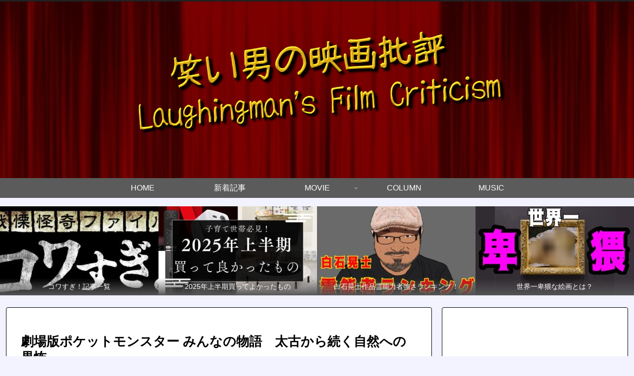

--- FILE ---
content_type: text/html; charset=utf-8
request_url: https://www.google.com/recaptcha/api2/aframe
body_size: 263
content:
<!DOCTYPE HTML><html><head><meta http-equiv="content-type" content="text/html; charset=UTF-8"></head><body><script nonce="pN3f-atFgcCbcri0KuTZdA">/** Anti-fraud and anti-abuse applications only. See google.com/recaptcha */ try{var clients={'sodar':'https://pagead2.googlesyndication.com/pagead/sodar?'};window.addEventListener("message",function(a){try{if(a.source===window.parent){var b=JSON.parse(a.data);var c=clients[b['id']];if(c){var d=document.createElement('img');d.src=c+b['params']+'&rc='+(localStorage.getItem("rc::a")?sessionStorage.getItem("rc::b"):"");window.document.body.appendChild(d);sessionStorage.setItem("rc::e",parseInt(sessionStorage.getItem("rc::e")||0)+1);localStorage.setItem("rc::h",'1768731707141');}}}catch(b){}});window.parent.postMessage("_grecaptcha_ready", "*");}catch(b){}</script></body></html>